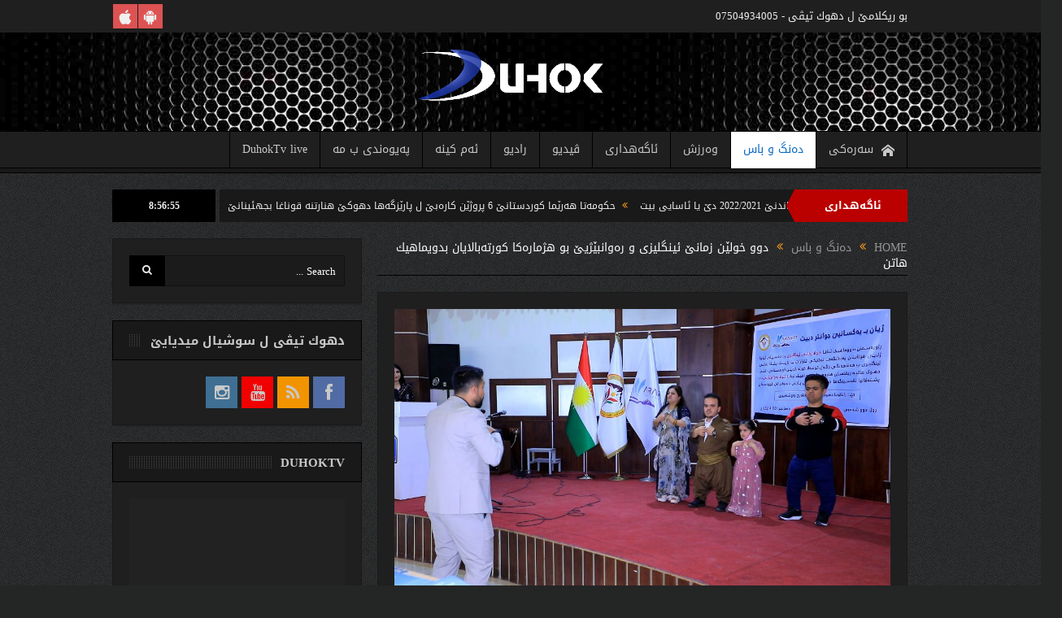

--- FILE ---
content_type: text/html; charset=UTF-8
request_url: https://duhoktv.net/%D8%AF%D9%88%D9%88-%D8%AE%D9%88%D9%84%DB%8E%D9%86-%D8%B2%D9%85%D8%A7%D9%86%DB%8E-%D8%A6%DB%8C%D9%86%DA%AF%D9%84%DB%8C%D8%B2%D9%89-%D9%88-%D8%B1%D9%87%E2%80%8C%D9%88%D8%A7%D9%86%D8%A8%DB%8E%DA%98%DB%8C/news/?responsive=false
body_size: 15870
content:
<!DOCTYPE html>
<!--[if lt IE 7]>      <html class="no-js lt-ie9 lt-ie8 lt-ie7" dir="rtl" lang="ckb"> <![endif]-->
<!--[if IE 7]>         <html class="no-js lt-ie9 lt-ie8" dir="rtl" lang="ckb"> <![endif]-->
<!--[if IE 8]>         <html class="no-js lt-ie9" dir="rtl" lang="ckb"> <![endif]-->
<!--[if gt IE 8]><!--> <html class="no-js" dir="rtl" lang="ckb"> <!--<![endif]-->
    <head>
	<meta charset="UTF-8" />
        <meta http-equiv="X-UA-Compatible" content="IE=edge,chrome=1">
	<title>دوو خولێن زمانێ ئینگلیزى و ره‌وانبێژیێ بو هژماره‌كا كورته‌بالایان بدویماهیك هاتن | DUHOK TV</title>
	<link rel="profile" href="https://gmpg.org/xfn/11">
	<link rel="pingback" href="https://duhoktv.net/xmlrpc.php">
<meta property="og:image" content="https://duhoktv.net/wp-content/uploads/2021/03/976536536556-1024x575.jpg"/>
    <meta property="og:image:width" content="1024" />
    <meta property="og:image:height" content="1024" />

<meta property="og:title" content="دوو خولێن زمانێ ئینگلیزى و ره‌وانبێژیێ بو هژماره‌كا كورته‌بالایان بدویماهیك هاتن"/>
<meta property="og:type" content="article"/>
<meta property="og:description" content="ئه‌ڤرو په‌یمانگه‌ها ئارارات ب هه‌فكارى دگه‌ل كومه‌لا كورته‌ بالایێن دهوكێ درێ وره‌سمه‌كى دا دویماهى ب خولا زمانێ ئینگلیزى و خولا ره‌وانبێژیێ ئینا كو ژلایێ قوتابێن قوناغا دوویێ یا پشكا زمانێ ئینگلیزى ڤ"/>
<meta property="og:url" content="https://duhoktv.net/%d8%af%d9%88%d9%88-%d8%ae%d9%88%d9%84%db%8e%d9%86-%d8%b2%d9%85%d8%a7%d9%86%db%8e-%d8%a6%db%8c%d9%86%da%af%d9%84%db%8c%d8%b2%d9%89-%d9%88-%d8%b1%d9%87%e2%80%8c%d9%88%d8%a7%d9%86%d8%a8%db%8e%da%98%db%8c/news/"/>
<meta property="og:site_name" content="DUHOK TV"/>

<meta name="viewport" content="user-scalable=yes, minimum-scale=0.25, maximum-scale=3.0" />
<link rel="shortcut icon" href="https://duhoktv.net/wp-content/uploads/2020/12/logo.gif" />
<link rel="apple-touch-icon" href="https://duhoktv.net/wp-content/themes/DUHOKTV/apple-touch-icon-precomposed.png" />

<link rel="pingback" href="https://duhoktv.net/xmlrpc.php" />
        <!--[if lt IE 9]>
	<script src="https://duhoktv.net/wp-content/themes/DUHOKTV/framework/helpers/js/html5.js"></script>
	<script src="https://duhoktv.net/wp-content/themes/DUHOKTV/framework/helpers/js/IE9.js"></script>
	<![endif]-->
	<meta name='robots' content='max-image-preview:large' />
<link rel="alternate" type="application/rss+xml" title="Feed ـی DUHOK TV &raquo;" href="https://duhoktv.net/feed/" />
<link rel="alternate" type="application/rss+xml" title="Feed ـی لێدوانەکانی DUHOK TV &raquo;" href="https://duhoktv.net/comments/feed/" />
<link rel="alternate" title="oEmbed (JSON)" type="application/json+oembed" href="https://duhoktv.net/wp-json/oembed/1.0/embed?url=https%3A%2F%2Fduhoktv.net%2F%25d8%25af%25d9%2588%25d9%2588-%25d8%25ae%25d9%2588%25d9%2584%25db%258e%25d9%2586-%25d8%25b2%25d9%2585%25d8%25a7%25d9%2586%25db%258e-%25d8%25a6%25db%258c%25d9%2586%25da%25af%25d9%2584%25db%258c%25d8%25b2%25d9%2589-%25d9%2588-%25d8%25b1%25d9%2587%25e2%2580%258c%25d9%2588%25d8%25a7%25d9%2586%25d8%25a8%25db%258e%25da%2598%25db%258c%2Fnews%2F" />
<link rel="alternate" title="oEmbed (XML)" type="text/xml+oembed" href="https://duhoktv.net/wp-json/oembed/1.0/embed?url=https%3A%2F%2Fduhoktv.net%2F%25d8%25af%25d9%2588%25d9%2588-%25d8%25ae%25d9%2588%25d9%2584%25db%258e%25d9%2586-%25d8%25b2%25d9%2585%25d8%25a7%25d9%2586%25db%258e-%25d8%25a6%25db%258c%25d9%2586%25da%25af%25d9%2584%25db%258c%25d8%25b2%25d9%2589-%25d9%2588-%25d8%25b1%25d9%2587%25e2%2580%258c%25d9%2588%25d8%25a7%25d9%2586%25d8%25a8%25db%258e%25da%2598%25db%258c%2Fnews%2F&#038;format=xml" />
<style id='wp-img-auto-sizes-contain-inline-css' type='text/css'>
img:is([sizes=auto i],[sizes^="auto," i]){contain-intrinsic-size:3000px 1500px}
/*# sourceURL=wp-img-auto-sizes-contain-inline-css */
</style>
<style id='wp-block-paragraph-inline-css' type='text/css'>
.is-small-text{font-size:.875em}.is-regular-text{font-size:1em}.is-large-text{font-size:2.25em}.is-larger-text{font-size:3em}.has-drop-cap:not(:focus):first-letter{float:right;font-size:8.4em;font-style:normal;font-weight:100;line-height:.68;margin:.05em 0 0 .1em;text-transform:uppercase}body.rtl .has-drop-cap:not(:focus):first-letter{float:none;margin-right:.1em}p.has-drop-cap.has-background{overflow:hidden}:root :where(p.has-background){padding:1.25em 2.375em}:where(p.has-text-color:not(.has-link-color)) a{color:inherit}p.has-text-align-left[style*="writing-mode:vertical-lr"],p.has-text-align-right[style*="writing-mode:vertical-rl"]{rotate:180deg}
/*# sourceURL=https://duhoktv.net/wp-includes/blocks/paragraph/style.min.css */
</style>
<style id='wp-emoji-styles-inline-css' type='text/css'>

	img.wp-smiley, img.emoji {
		display: inline !important;
		border: none !important;
		box-shadow: none !important;
		height: 1em !important;
		width: 1em !important;
		margin: 0 0.07em !important;
		vertical-align: -0.1em !important;
		background: none !important;
		padding: 0 !important;
	}
/*# sourceURL=wp-emoji-styles-inline-css */
</style>
<style id='wp-block-library-inline-css' type='text/css'>
:root{--wp-block-synced-color:#7a00df;--wp-block-synced-color--rgb:122,0,223;--wp-bound-block-color:var(--wp-block-synced-color);--wp-editor-canvas-background:#ddd;--wp-admin-theme-color:#007cba;--wp-admin-theme-color--rgb:0,124,186;--wp-admin-theme-color-darker-10:#006ba1;--wp-admin-theme-color-darker-10--rgb:0,107,160.5;--wp-admin-theme-color-darker-20:#005a87;--wp-admin-theme-color-darker-20--rgb:0,90,135;--wp-admin-border-width-focus:2px}@media (min-resolution:192dpi){:root{--wp-admin-border-width-focus:1.5px}}.wp-element-button{cursor:pointer}:root .has-very-light-gray-background-color{background-color:#eee}:root .has-very-dark-gray-background-color{background-color:#313131}:root .has-very-light-gray-color{color:#eee}:root .has-very-dark-gray-color{color:#313131}:root .has-vivid-green-cyan-to-vivid-cyan-blue-gradient-background{background:linear-gradient(135deg,#00d084,#0693e3)}:root .has-purple-crush-gradient-background{background:linear-gradient(135deg,#34e2e4,#4721fb 50%,#ab1dfe)}:root .has-hazy-dawn-gradient-background{background:linear-gradient(135deg,#faaca8,#dad0ec)}:root .has-subdued-olive-gradient-background{background:linear-gradient(135deg,#fafae1,#67a671)}:root .has-atomic-cream-gradient-background{background:linear-gradient(135deg,#fdd79a,#004a59)}:root .has-nightshade-gradient-background{background:linear-gradient(135deg,#330968,#31cdcf)}:root .has-midnight-gradient-background{background:linear-gradient(135deg,#020381,#2874fc)}:root{--wp--preset--font-size--normal:16px;--wp--preset--font-size--huge:42px}.has-regular-font-size{font-size:1em}.has-larger-font-size{font-size:2.625em}.has-normal-font-size{font-size:var(--wp--preset--font-size--normal)}.has-huge-font-size{font-size:var(--wp--preset--font-size--huge)}.has-text-align-center{text-align:center}.has-text-align-left{text-align:left}.has-text-align-right{text-align:right}.has-fit-text{white-space:nowrap!important}#end-resizable-editor-section{display:none}.aligncenter{clear:both}.items-justified-left{justify-content:flex-start}.items-justified-center{justify-content:center}.items-justified-right{justify-content:flex-end}.items-justified-space-between{justify-content:space-between}.screen-reader-text{border:0;clip-path:inset(50%);height:1px;margin:-1px;overflow:hidden;padding:0;position:absolute;width:1px;word-wrap:normal!important}.screen-reader-text:focus{background-color:#ddd;clip-path:none;color:#444;display:block;font-size:1em;height:auto;left:5px;line-height:normal;padding:15px 23px 14px;text-decoration:none;top:5px;width:auto;z-index:100000}html :where(.has-border-color){border-style:solid}html :where([style*=border-top-color]){border-top-style:solid}html :where([style*=border-right-color]){border-right-style:solid}html :where([style*=border-bottom-color]){border-bottom-style:solid}html :where([style*=border-left-color]){border-left-style:solid}html :where([style*=border-width]){border-style:solid}html :where([style*=border-top-width]){border-top-style:solid}html :where([style*=border-right-width]){border-right-style:solid}html :where([style*=border-bottom-width]){border-bottom-style:solid}html :where([style*=border-left-width]){border-left-style:solid}html :where(img[class*=wp-image-]){height:auto;max-width:100%}:where(figure){margin:0 0 1em}html :where(.is-position-sticky){--wp-admin--admin-bar--position-offset:var(--wp-admin--admin-bar--height,0px)}@media screen and (max-width:600px){html :where(.is-position-sticky){--wp-admin--admin-bar--position-offset:0px}}

/*# sourceURL=wp-block-library-inline-css */
</style><style id='global-styles-inline-css' type='text/css'>
:root{--wp--preset--aspect-ratio--square: 1;--wp--preset--aspect-ratio--4-3: 4/3;--wp--preset--aspect-ratio--3-4: 3/4;--wp--preset--aspect-ratio--3-2: 3/2;--wp--preset--aspect-ratio--2-3: 2/3;--wp--preset--aspect-ratio--16-9: 16/9;--wp--preset--aspect-ratio--9-16: 9/16;--wp--preset--color--black: #000000;--wp--preset--color--cyan-bluish-gray: #abb8c3;--wp--preset--color--white: #ffffff;--wp--preset--color--pale-pink: #f78da7;--wp--preset--color--vivid-red: #cf2e2e;--wp--preset--color--luminous-vivid-orange: #ff6900;--wp--preset--color--luminous-vivid-amber: #fcb900;--wp--preset--color--light-green-cyan: #7bdcb5;--wp--preset--color--vivid-green-cyan: #00d084;--wp--preset--color--pale-cyan-blue: #8ed1fc;--wp--preset--color--vivid-cyan-blue: #0693e3;--wp--preset--color--vivid-purple: #9b51e0;--wp--preset--gradient--vivid-cyan-blue-to-vivid-purple: linear-gradient(135deg,rgb(6,147,227) 0%,rgb(155,81,224) 100%);--wp--preset--gradient--light-green-cyan-to-vivid-green-cyan: linear-gradient(135deg,rgb(122,220,180) 0%,rgb(0,208,130) 100%);--wp--preset--gradient--luminous-vivid-amber-to-luminous-vivid-orange: linear-gradient(135deg,rgb(252,185,0) 0%,rgb(255,105,0) 100%);--wp--preset--gradient--luminous-vivid-orange-to-vivid-red: linear-gradient(135deg,rgb(255,105,0) 0%,rgb(207,46,46) 100%);--wp--preset--gradient--very-light-gray-to-cyan-bluish-gray: linear-gradient(135deg,rgb(238,238,238) 0%,rgb(169,184,195) 100%);--wp--preset--gradient--cool-to-warm-spectrum: linear-gradient(135deg,rgb(74,234,220) 0%,rgb(151,120,209) 20%,rgb(207,42,186) 40%,rgb(238,44,130) 60%,rgb(251,105,98) 80%,rgb(254,248,76) 100%);--wp--preset--gradient--blush-light-purple: linear-gradient(135deg,rgb(255,206,236) 0%,rgb(152,150,240) 100%);--wp--preset--gradient--blush-bordeaux: linear-gradient(135deg,rgb(254,205,165) 0%,rgb(254,45,45) 50%,rgb(107,0,62) 100%);--wp--preset--gradient--luminous-dusk: linear-gradient(135deg,rgb(255,203,112) 0%,rgb(199,81,192) 50%,rgb(65,88,208) 100%);--wp--preset--gradient--pale-ocean: linear-gradient(135deg,rgb(255,245,203) 0%,rgb(182,227,212) 50%,rgb(51,167,181) 100%);--wp--preset--gradient--electric-grass: linear-gradient(135deg,rgb(202,248,128) 0%,rgb(113,206,126) 100%);--wp--preset--gradient--midnight: linear-gradient(135deg,rgb(2,3,129) 0%,rgb(40,116,252) 100%);--wp--preset--font-size--small: 13px;--wp--preset--font-size--medium: 20px;--wp--preset--font-size--large: 36px;--wp--preset--font-size--x-large: 42px;--wp--preset--spacing--20: 0.44rem;--wp--preset--spacing--30: 0.67rem;--wp--preset--spacing--40: 1rem;--wp--preset--spacing--50: 1.5rem;--wp--preset--spacing--60: 2.25rem;--wp--preset--spacing--70: 3.38rem;--wp--preset--spacing--80: 5.06rem;--wp--preset--shadow--natural: 6px 6px 9px rgba(0, 0, 0, 0.2);--wp--preset--shadow--deep: 12px 12px 50px rgba(0, 0, 0, 0.4);--wp--preset--shadow--sharp: 6px 6px 0px rgba(0, 0, 0, 0.2);--wp--preset--shadow--outlined: 6px 6px 0px -3px rgb(255, 255, 255), 6px 6px rgb(0, 0, 0);--wp--preset--shadow--crisp: 6px 6px 0px rgb(0, 0, 0);}:where(.is-layout-flex){gap: 0.5em;}:where(.is-layout-grid){gap: 0.5em;}body .is-layout-flex{display: flex;}.is-layout-flex{flex-wrap: wrap;align-items: center;}.is-layout-flex > :is(*, div){margin: 0;}body .is-layout-grid{display: grid;}.is-layout-grid > :is(*, div){margin: 0;}:where(.wp-block-columns.is-layout-flex){gap: 2em;}:where(.wp-block-columns.is-layout-grid){gap: 2em;}:where(.wp-block-post-template.is-layout-flex){gap: 1.25em;}:where(.wp-block-post-template.is-layout-grid){gap: 1.25em;}.has-black-color{color: var(--wp--preset--color--black) !important;}.has-cyan-bluish-gray-color{color: var(--wp--preset--color--cyan-bluish-gray) !important;}.has-white-color{color: var(--wp--preset--color--white) !important;}.has-pale-pink-color{color: var(--wp--preset--color--pale-pink) !important;}.has-vivid-red-color{color: var(--wp--preset--color--vivid-red) !important;}.has-luminous-vivid-orange-color{color: var(--wp--preset--color--luminous-vivid-orange) !important;}.has-luminous-vivid-amber-color{color: var(--wp--preset--color--luminous-vivid-amber) !important;}.has-light-green-cyan-color{color: var(--wp--preset--color--light-green-cyan) !important;}.has-vivid-green-cyan-color{color: var(--wp--preset--color--vivid-green-cyan) !important;}.has-pale-cyan-blue-color{color: var(--wp--preset--color--pale-cyan-blue) !important;}.has-vivid-cyan-blue-color{color: var(--wp--preset--color--vivid-cyan-blue) !important;}.has-vivid-purple-color{color: var(--wp--preset--color--vivid-purple) !important;}.has-black-background-color{background-color: var(--wp--preset--color--black) !important;}.has-cyan-bluish-gray-background-color{background-color: var(--wp--preset--color--cyan-bluish-gray) !important;}.has-white-background-color{background-color: var(--wp--preset--color--white) !important;}.has-pale-pink-background-color{background-color: var(--wp--preset--color--pale-pink) !important;}.has-vivid-red-background-color{background-color: var(--wp--preset--color--vivid-red) !important;}.has-luminous-vivid-orange-background-color{background-color: var(--wp--preset--color--luminous-vivid-orange) !important;}.has-luminous-vivid-amber-background-color{background-color: var(--wp--preset--color--luminous-vivid-amber) !important;}.has-light-green-cyan-background-color{background-color: var(--wp--preset--color--light-green-cyan) !important;}.has-vivid-green-cyan-background-color{background-color: var(--wp--preset--color--vivid-green-cyan) !important;}.has-pale-cyan-blue-background-color{background-color: var(--wp--preset--color--pale-cyan-blue) !important;}.has-vivid-cyan-blue-background-color{background-color: var(--wp--preset--color--vivid-cyan-blue) !important;}.has-vivid-purple-background-color{background-color: var(--wp--preset--color--vivid-purple) !important;}.has-black-border-color{border-color: var(--wp--preset--color--black) !important;}.has-cyan-bluish-gray-border-color{border-color: var(--wp--preset--color--cyan-bluish-gray) !important;}.has-white-border-color{border-color: var(--wp--preset--color--white) !important;}.has-pale-pink-border-color{border-color: var(--wp--preset--color--pale-pink) !important;}.has-vivid-red-border-color{border-color: var(--wp--preset--color--vivid-red) !important;}.has-luminous-vivid-orange-border-color{border-color: var(--wp--preset--color--luminous-vivid-orange) !important;}.has-luminous-vivid-amber-border-color{border-color: var(--wp--preset--color--luminous-vivid-amber) !important;}.has-light-green-cyan-border-color{border-color: var(--wp--preset--color--light-green-cyan) !important;}.has-vivid-green-cyan-border-color{border-color: var(--wp--preset--color--vivid-green-cyan) !important;}.has-pale-cyan-blue-border-color{border-color: var(--wp--preset--color--pale-cyan-blue) !important;}.has-vivid-cyan-blue-border-color{border-color: var(--wp--preset--color--vivid-cyan-blue) !important;}.has-vivid-purple-border-color{border-color: var(--wp--preset--color--vivid-purple) !important;}.has-vivid-cyan-blue-to-vivid-purple-gradient-background{background: var(--wp--preset--gradient--vivid-cyan-blue-to-vivid-purple) !important;}.has-light-green-cyan-to-vivid-green-cyan-gradient-background{background: var(--wp--preset--gradient--light-green-cyan-to-vivid-green-cyan) !important;}.has-luminous-vivid-amber-to-luminous-vivid-orange-gradient-background{background: var(--wp--preset--gradient--luminous-vivid-amber-to-luminous-vivid-orange) !important;}.has-luminous-vivid-orange-to-vivid-red-gradient-background{background: var(--wp--preset--gradient--luminous-vivid-orange-to-vivid-red) !important;}.has-very-light-gray-to-cyan-bluish-gray-gradient-background{background: var(--wp--preset--gradient--very-light-gray-to-cyan-bluish-gray) !important;}.has-cool-to-warm-spectrum-gradient-background{background: var(--wp--preset--gradient--cool-to-warm-spectrum) !important;}.has-blush-light-purple-gradient-background{background: var(--wp--preset--gradient--blush-light-purple) !important;}.has-blush-bordeaux-gradient-background{background: var(--wp--preset--gradient--blush-bordeaux) !important;}.has-luminous-dusk-gradient-background{background: var(--wp--preset--gradient--luminous-dusk) !important;}.has-pale-ocean-gradient-background{background: var(--wp--preset--gradient--pale-ocean) !important;}.has-electric-grass-gradient-background{background: var(--wp--preset--gradient--electric-grass) !important;}.has-midnight-gradient-background{background: var(--wp--preset--gradient--midnight) !important;}.has-small-font-size{font-size: var(--wp--preset--font-size--small) !important;}.has-medium-font-size{font-size: var(--wp--preset--font-size--medium) !important;}.has-large-font-size{font-size: var(--wp--preset--font-size--large) !important;}.has-x-large-font-size{font-size: var(--wp--preset--font-size--x-large) !important;}
/*# sourceURL=global-styles-inline-css */
</style>

<style id='classic-theme-styles-inline-css' type='text/css'>
/*! This file is auto-generated */
.wp-block-button__link{color:#fff;background-color:#32373c;border-radius:9999px;box-shadow:none;text-decoration:none;padding:calc(.667em + 2px) calc(1.333em + 2px);font-size:1.125em}.wp-block-file__button{background:#32373c;color:#fff;text-decoration:none}
/*# sourceURL=/wp-includes/css/classic-themes.min.css */
</style>
<link rel='stylesheet' id='plugins-css' href='https://duhoktv.net/wp-content/themes/DUHOKTV/css/plugins.css?ver=773551ccfc58c7f1366dff6f3222e675' type='text/css' media='all' />
<link rel='stylesheet' id='main-css' href='https://duhoktv.net/wp-content/themes/DUHOKTV/css/main.css?ver=773551ccfc58c7f1366dff6f3222e675' type='text/css' media='all' />
<link rel='stylesheet' id='style-css' href='https://duhoktv.net/wp-content/themes/DUHOKTV/style.css?ver=773551ccfc58c7f1366dff6f3222e675' type='text/css' media='all' />
<link rel='stylesheet' id='black-style-css' href='https://duhoktv.net/wp-content/themes/DUHOKTV/css/black.css?ver=773551ccfc58c7f1366dff6f3222e675' type='text/css' media='all' />
<link rel='stylesheet' id='__EPYT__style-css' href='https://duhoktv.net/wp-content/plugins/youtube-embed-plus/styles/ytprefs.min.css?ver=14.2.4' type='text/css' media='all' />
<style id='__EPYT__style-inline-css' type='text/css'>

                .epyt-gallery-thumb {
                        width: 33.333%;
                }
                
/*# sourceURL=__EPYT__style-inline-css */
</style>
<script type="text/javascript" src="https://duhoktv.net/wp-includes/js/jquery/jquery.min.js?ver=3.7.1" id="jquery-core-js"></script>
<script type="text/javascript" src="https://duhoktv.net/wp-includes/js/jquery/jquery-migrate.min.js?ver=3.4.1" id="jquery-migrate-js"></script>
<script type="text/javascript" id="__ytprefs__-js-extra">
/* <![CDATA[ */
var _EPYT_ = {"ajaxurl":"https://duhoktv.net/wp-admin/admin-ajax.php","security":"ed59de78bc","gallery_scrolloffset":"20","eppathtoscripts":"https://duhoktv.net/wp-content/plugins/youtube-embed-plus/scripts/","eppath":"https://duhoktv.net/wp-content/plugins/youtube-embed-plus/","epresponsiveselector":"[\"iframe.__youtube_prefs_widget__\"]","epdovol":"1","version":"14.2.4","evselector":"iframe.__youtube_prefs__[src], iframe[src*=\"youtube.com/embed/\"], iframe[src*=\"youtube-nocookie.com/embed/\"]","ajax_compat":"","maxres_facade":"eager","ytapi_load":"light","pause_others":"","stopMobileBuffer":"1","facade_mode":"","not_live_on_channel":""};
//# sourceURL=__ytprefs__-js-extra
/* ]]> */
</script>
<script type="text/javascript" src="https://duhoktv.net/wp-content/plugins/youtube-embed-plus/scripts/ytprefs.min.js?ver=14.2.4" id="__ytprefs__-js"></script>
<link rel="https://api.w.org/" href="https://duhoktv.net/wp-json/" /><link rel="alternate" title="JSON" type="application/json" href="https://duhoktv.net/wp-json/wp/v2/posts/3230" /><link rel="EditURI" type="application/rsd+xml" title="RSD" href="https://duhoktv.net/xmlrpc.php?rsd" />
<link rel="stylesheet" href="https://duhoktv.net/wp-content/themes/DUHOKTV/rtl.css" type="text/css" media="screen" /><link rel="canonical" href="https://duhoktv.net/%d8%af%d9%88%d9%88-%d8%ae%d9%88%d9%84%db%8e%d9%86-%d8%b2%d9%85%d8%a7%d9%86%db%8e-%d8%a6%db%8c%d9%86%da%af%d9%84%db%8c%d8%b2%d9%89-%d9%88-%d8%b1%d9%87%e2%80%8c%d9%88%d8%a7%d9%86%d8%a8%db%8e%da%98%db%8c/news/" />
<meta name="generator" content="Powered by WPBakery Page Builder - drag and drop page builder for WordPress."/>
<style type="text/css" title="dynamic-css" class="options-output">body{color:#fcfcfc;}input,select,textarea, .mom-select, #footer input,#footer select, #footer textarea, #bbpress-forums #bbp-your-profile fieldset input, #bbpress-forums #bbp-your-profile fieldset textarea, .mom-select:before{color:#ffffff;}.button, #commentform #submit-comment, input[type="submit"], #bbpress-forums #bbp-single-user-details + ul li a, #footer .button, .bbp-search-form #bbp_search_submit{color:#ededed;}{color:#1f1f1f;}.topbar, .copyrights-area, .topbar .top-nav > li ul.sub-menu li a:hover{background-color:#1f1f1f;}{color:#dd5252;}.mom-social-icons li a.vector_icon{background-color:#dd5252;}.header{background-color:#002033;background-image:url('https://duhoktv.net/wp-content/uploads/2020/12/duhokbanner.jpg');}#navigation .main-menu > li:hover > a, #navigation .main-menu > li.current-menu-item > a, .navigation_highlight_ancestor #navigation .main-menu > li.current-menu-ancestor > a, .navigation_highlight_ancestor #navigation .main-menu > li.current-menu-parent > a, ul.main-menu > li:not(.mom_mega) ul.sub-menu li a, ul.main-menu li.mom_mega .mega_col_title > a, ul.main-menu li.mom_mega .mom_mega_wrap ul li a, .device-menu-holder, .device-menu-holder .mh-icon, .the_menu_holder_area i, .device-menu-holder .mh-caret, #navigation .device-menu li.menu-item a i, #navigation .device-menu li.menu-item > a, #navigation .device-menu li .responsive-caret{color:#096abf;}.news-ticker li a, .news-ticker li{color:#efefef;}.mom-post-meta, .mom-post-meta a, .blog-post .bp-head .bp-meta, .blog-post .bp-head .bp-meta a, .bbp-reply-post-date, .news-box .nb-item-meta a, .widget ul.twiter-list > li time, .mom-login-widget .lw-user-info a:first-child, .mom-recent-comments .author_comment h4 time, .mom-recent-comments .author_comment h4 span a{color:#ffffff;}{color:#002033;}#footer{background-color:#002033;}</style><style type="text/css">
    
.header > .inner, .header .logo {
line-height: 140px;
height: 140px;
}
::-webkit-input-placeholder {
color:#ffffff;
}
 :-moz-placeholder { /* Firefox 18- */
color:#ffffff;  
}
::-moz-placeholder {  /* Firefox 19+ */
color:#ffffff;  
}
:-ms-input-placeholder {  
color:#ffffff;  
}
.asf-el .mom-select select, .asf-el .mom-select select:focus {
text-shadow:0 0 0 #ffffff;  
}
/* Category background */
</style>
<noscript><style> .wpb_animate_when_almost_visible { opacity: 1; }</style></noscript>    <link rel='stylesheet' id='mediaelement-css' href='https://duhoktv.net/wp-includes/js/mediaelement/mediaelementplayer-legacy.min.css?ver=4.2.17' type='text/css' media='all' />
<link rel='stylesheet' id='wp-mediaelement-css' href='https://duhoktv.net/wp-includes/js/mediaelement/wp-mediaelement.min.css?ver=773551ccfc58c7f1366dff6f3222e675' type='text/css' media='all' />
</head>
    <body data-rsssl=1 class="rtl wp-singular post-template-default single single-post postid-3230 single-format-standard wp-theme-DUHOKTV left-sidebar singular black-skin fade-imgs-in-appear navigation_highlight_ancestor ticker_has_live_time time_in_twelve_format smooth_scroll_enable responsive_disabled wpb-js-composer js-comp-ver-6.4.2 vc_responsive" itemscope="itemscope" itemtype="http://schema.org/WebPage">
    
        <!--[if lt IE 7]>
            <p class="browsehappy">You are using an <strong>outdated</strong> browser. Please <a href="http://browsehappy.com/">upgrade your browser</a> to improve your experience.</p>
        <![endif]-->
        <div class="boxed-wrap clearfix">
	    <div id="header-wrapper">
                         <div class="topbar">
  <div class="inner">
            <div class="top-left-content">
            		    <ul class="mom-social-icons">
        
        
        
        
        
        
        
        

        

        
                        	
	<li><a target="_blank" class="vector_icon" rel="momizat-icon-android" href="https://play.google.com/store/apps/details?id=com.duhoktv.streamapp&hl=en&gl=US"data-bghover="#81d742"><i class="momizat-icon-android"></i></a></li><li><a target="_blank" class="vector_icon" rel="momizat-icon-apple" href="https://apps.apple.com/us/app/duhok-tv/id1545196928"data-bghover="#f7f7f7"><i class="momizat-icon-apple"></i></a></li>    </ul>		       </div> <!--tb left-->
        <div class="top-right-content">
            بو ريكلامێ ل دهوك تیڤی - 07504934005        </div> <!--tb right-->
</div>
 </div> <!--topbar-->
             <header class="header logo-center" itemscope="itemscope" itemtype="http://schema.org/WPHeader" role="banner">
                <div class="inner">
						                    <div class="logo">
					                    <a href="https://duhoktv.net">
		                                                    <img src="https://duhoktv.net/wp-content/uploads/2020/12/logo.gif" alt="DUHOK TV" width="232" height="65" />
                                                                                               <img class="mom_retina_logo" src="https://duhoktv.net/wp-content/uploads/2020/12/logo.gif" width="232" height="65" alt="DUHOK TV" />
                                                		                    </a>

					
                    </div>
                                        <div class="header-right">
                                  		<div class="mom-e3lanat-wrap  ">
	<div class="mom-e3lanat " style="">
		<div class="mom-e3lanat-inner">
		
		</div>
	</div>	<!--Mom ads-->
	</div>
                    </div> <!--header right-->
                    
                <div class="clear"></div>
                </div>
            </header>
	    	    </div> <!--header wrap-->
                                    <nav id="navigation" itemtype="http://schema.org/SiteNavigationElement" itemscope="itemscope" role="navigation" class="dd-effect-slide ">
                <div class="navigation-inner">
                <div class="inner">
                                                                <ul id="menu-main" class="main-menu mom_visibility_desktop"><li id="menu-item-19" class="menu-item menu-item-type-post_type menu-item-object-page menu-item-home mom_default_menu_item menu-item-depth-0"><a href="https://duhoktv.net/"><i class="momizat-icon-home"></i>سەرەکی</a></li>
<li id="menu-item-21" class="menu-item menu-item-type-taxonomy menu-item-object-category current-post-ancestor current-menu-parent current-post-parent mom_default_menu_item menu-item-depth-0"><a href="https://duhoktv.net/category/news/">دەنگ و باس</a></li>
<li id="menu-item-79" class="menu-item menu-item-type-taxonomy menu-item-object-category mom_default_menu_item menu-item-depth-0"><a href="https://duhoktv.net/category/sport/">وەرزش</a></li>
<li id="menu-item-20" class="menu-item menu-item-type-taxonomy menu-item-object-category mom_default_menu_item menu-item-depth-0"><a href="https://duhoktv.net/category/agahdari/">ئاگەهداری</a></li>
<li id="menu-item-66" class="menu-item menu-item-type-post_type menu-item-object-page mom_default_menu_item menu-item-depth-0"><a href="https://duhoktv.net/video/">ڤیدیو</a></li>
<li id="menu-item-50" class="menu-item menu-item-type-post_type menu-item-object-page mom_default_menu_item menu-item-depth-0"><a href="https://duhoktv.net/radio/">رادیو</a></li>
<li id="menu-item-49" class="menu-item menu-item-type-post_type menu-item-object-page mom_default_menu_item menu-item-depth-0"><a href="https://duhoktv.net/about/">ئەم کینە</a></li>
<li id="menu-item-51" class="menu-item menu-item-type-post_type menu-item-object-page mom_default_menu_item menu-item-depth-0"><a href="https://duhoktv.net/contact/">پەیوەندی ب مە</a></li>
<li id="menu-item-4478" class="menu-item menu-item-type-post_type menu-item-object-page mom_default_menu_item menu-item-depth-0"><a href="https://duhoktv.net/?page_id=4463">DuhokTv live</a></li>
</ul>                                                                <div class="device-menu-wrap mom_visibility_device">
                        <div id="menu-holder" class="device-menu-holder">
                            <i class="fa-icon-align-justify mh-icon"></i> <span class="the_menu_holder_area"><i class="dmh-icon"></i>Menu</span><i class="mh-caret"></i>
                        </div>
                        <ul id="menu-main-1" class="device-menu mom_visibility_device"><li id="menu-item-19" class="menu-item menu-item-type-post_type menu-item-object-page menu-item-home mom_default_menu_item menu-item-depth-0"><a href="https://duhoktv.net/"><i class="momizat-icon-home"></i>سەرەکی</a></li>
<li id="menu-item-21" class="menu-item menu-item-type-taxonomy menu-item-object-category current-post-ancestor current-menu-parent current-post-parent mom_default_menu_item menu-item-depth-0"><a href="https://duhoktv.net/category/news/">دەنگ و باس</a></li>
<li id="menu-item-79" class="menu-item menu-item-type-taxonomy menu-item-object-category mom_default_menu_item menu-item-depth-0"><a href="https://duhoktv.net/category/sport/">وەرزش</a></li>
<li id="menu-item-20" class="menu-item menu-item-type-taxonomy menu-item-object-category mom_default_menu_item menu-item-depth-0"><a href="https://duhoktv.net/category/agahdari/">ئاگەهداری</a></li>
<li id="menu-item-66" class="menu-item menu-item-type-post_type menu-item-object-page mom_default_menu_item menu-item-depth-0"><a href="https://duhoktv.net/video/">ڤیدیو</a></li>
<li id="menu-item-50" class="menu-item menu-item-type-post_type menu-item-object-page mom_default_menu_item menu-item-depth-0"><a href="https://duhoktv.net/radio/">رادیو</a></li>
<li id="menu-item-49" class="menu-item menu-item-type-post_type menu-item-object-page mom_default_menu_item menu-item-depth-0"><a href="https://duhoktv.net/about/">ئەم کینە</a></li>
<li id="menu-item-51" class="menu-item menu-item-type-post_type menu-item-object-page mom_default_menu_item menu-item-depth-0"><a href="https://duhoktv.net/contact/">پەیوەندی ب مە</a></li>
<li id="menu-item-4478" class="menu-item menu-item-type-post_type menu-item-object-page mom_default_menu_item menu-item-depth-0"><a href="https://duhoktv.net/?page_id=4463">DuhokTv live</a></li>
</ul>                        </div>
                                            		    <div class="nav-buttons">
                                        		    
        		    </div> <!--nav-buttons-->

                </div>
                </div> <!--nav inner-->
            </nav> <!--Navigation-->
            	    <div class="boxed-content-wrapper clearfix">
                        <div class="nav-shaddow"></div>
                         <div style="margin-top:-17px; margin-bottom:20px;"></div>
            
            <div class="inner">
                        
        <div class="breaking-news">
    <div class="the_ticker" >
    <div class="bn-title"><span>ئاگەهداری</span></div>
    <div class="news-ticker " data-timeout="5000">
        <ul>
            <li><i class="fa-icon-double-angle-left"></i><a href="https://duhoktv.net/%d9%88%d9%87%e2%80%8c%d8%b2%d8%a7%d8%b1%d9%87%e2%80%8c%d8%aa%d8%a7-%d9%be%d9%87%e2%80%8c%d8%b1%d9%88%d9%87%e2%80%8c%d8%b1%d8%af%db%8e-%d8%af%d9%87%e2%80%8c%d9%88%d8%a7%d9%85%d8%a7-%d8%b3%d8%a7%d9%84/agahdari/">وه‌زاره‌تا په‌روه‌ردێ: ده‌واما سالا خواندنێ 2022/2021 دێ یا ئاسایى بیت</a></li>
            <li><i class="fa-icon-double-angle-left"></i><a href="https://duhoktv.net/%d8%ad%da%a9%d9%88%d9%85%db%95%d8%aa%d8%a7-%d9%87%db%95%d8%b1%db%8e%d9%85%d8%a7-%da%a9%d9%88%d8%b1%d8%af%d8%b3%d8%aa%d8%a7%d9%86%db%8e-6-%d9%be%d8%b1%d9%88%da%98%db%8e%d9%86-%da%a9%d8%a7%d8%b1%db%95/agahdari/">حکومەتا هەرێما کوردستانێ 6 پروژێن کارەبێ ل پارێزگەها دهوکێ هنارتنه‌  قوناغا بجهئینانێ</a></li>
            <li><i class="fa-icon-double-angle-left"></i><a href="https://duhoktv.net/%d9%83%d9%88%d9%85%d8%b3%db%8c%d9%88%d9%86%d8%a7-%d9%87%d9%87%e2%80%8c%d9%84%d8%a8%da%98%d8%a7%d8%b1%d8%aa%d9%86%d8%a7%d9%86-%d9%84-%d8%b4%db%8e%d8%ae%d8%a7%d9%86-%d8%a8-%d8%b1%db%8e%d9%83%d8%a7/agahdari/">كومسیونا هه‌لبژارتنان ل شێخان ب رێكا دهوك تیڤى داخوازێ ژ وه‌لاتییان دكه‌ت كارتێن خو یێن ده‌نگدانێ وه‌رگرن</a></li>
            <li><i class="fa-icon-double-angle-left"></i><a href="https://duhoktv.net/%d9%84%d9%82%db%8e-14%db%8c%db%8e-%d9%be%d8%a7%d8%b1%d8%aa%d9%89-%d8%a8%d9%88-%da%a4%d8%a7%d9%86-%d9%87%d9%87%e2%80%8c%d9%84%d8%a8%da%98%d8%a7%d8%b1%d8%aa%d9%86%d8%a7%d9%86-%d9%87%d9%87%e2%80%8c/agahdari/">لقێ 14یێ پارتى: بو ڤان هه‌لبژارتنان هه‌مى پێكهاته‌ و نه‌ته‌وه‌یێن دناڤ مویسل دا پشته‌ڤانیا پارتى دكه‌ن</a></li>
            <li><i class="fa-icon-double-angle-left"></i><a href="https://duhoktv.net/%d8%a8-%d8%b3%d9%87%e2%80%8c%d8%b1%d9%be%d9%87%e2%80%8c%d8%b1%d8%b4%d8%aa%db%8c%d8%a7-%d9%85%d9%87%e2%80%8c%d8%b3%d8%b1%d9%88%d8%b1-%d8%a8%d8%a7%d8%b1%d8%b2%d8%a7%d9%86%d9%89-%d8%ac%da%a4%d8%a7-3/agahdari/">ب سه‌رپه‌رشتیا مه‌سرور بارزانى جڤاتا وه‌زیران كومبوو و چه‌ندین بریار ده‌رئێخستن</a></li>
        </ul>
    </div> <!--news ticker-->
    </div>
        <span class="current_time"><span></span> </span>
        </div> <!--breaking news-->
            </div>

    <div class="inner">
        
                            <div class="main_container">
           <div class="main-col">
                                <div class="category-title">
                        <div class="mom_breadcrumb breadcrumb breadcrumbs"><div class="breadcrumbs-plus">
<span itemscope><a itemprop="url" href="https://duhoktv.net/" class="home"><span itemprop="title">Home</span></a></span> <span class='separator'><i class="sep fa-icon-double-angle-left"></i></span> <span itemscope><a itemprop="url" href="https://duhoktv.net/category/news/" title="دەنگ و باس"><span itemprop="title">دەنگ و باس</span></a></span> <span class='separator'><i class="sep fa-icon-double-angle-left"></i></span> <span itemprop="name">دوو خولێن زمانێ ئینگلیزى و ره‌وانبێژیێ بو هژماره‌كا كورته‌بالایان بدویماهیك هاتن</span></div></div>                </div>
                                        <div class="base-box blog-post p-single bp-horizontal-share post-3230 post type-post status-publish format-standard has-post-thumbnail category-news"itemscope itemtype="http://schema.org/Article">
<div itemprop="image" itemscope itemtype="https://schema.org/ImageObject">
    <meta itemprop="url" content="https://duhoktv.net/wp-content/uploads/2021/03/976536536556-300x168.jpg">
    <meta itemprop="width" content="300">
    <meta itemprop="height" content="300">
  </div>
  <meta itemscope itemprop="mainEntityOfPage"  itemType="https://schema.org/WebPage" itemid="https://duhoktv.net/%d8%af%d9%88%d9%88-%d8%ae%d9%88%d9%84%db%8e%d9%86-%d8%b2%d9%85%d8%a7%d9%86%db%8e-%d8%a6%db%8c%d9%86%da%af%d9%84%db%8c%d8%b2%d9%89-%d9%88-%d8%b1%d9%87%e2%80%8c%d9%88%d8%a7%d9%86%d8%a8%db%8e%da%98%db%8c/news/"/>

  <div itemprop="publisher" itemscope itemtype="https://schema.org/Organization">
    <div itemprop="logo" itemscope itemtype="https://schema.org/ImageObject">
      <meta itemprop="url" content="https://duhoktv.net/wp-content/uploads/2020/12/logo.gif">
      <meta itemprop="width" content="232">
      <meta itemprop="height" content="65">
    </div>
        <meta itemprop="name" content="DUHOK TV">
  </div>
  <meta itemprop="datePublished" content="2021-03-15T19:42:11+03:00"/>
  <meta itemprop="dateModified" content="2021-03-15T19:42:12+03:00"/>


                                   														<div class="feature-img">
								<img src="https://duhoktv.net/wp-content/uploads/2021/03/976536536556.jpg" alt="دوو خولێن زمانێ ئینگلیزى و ره‌وانبێژیێ بو هژماره‌كا كورته‌بالایان بدویماهیك هاتن">
							</div>
							                                   <h1 class="post-tile entry-title" itemprop="headline">دوو خولێن زمانێ ئینگلیزى و ره‌وانبێژیێ بو هژماره‌كا كورته‌بالایان بدویماهیك هاتن</h1>
<div class="mom-post-meta single-post-meta"><div class="post-tools"><a href="javascript:window.print()" rel="nofollow" class="print"><i class="fa-icon-print"> </i>چاپكردن</a><a href="/cdn-cgi/l/email-protection#[base64]" rel="nofollow" class="email"><i class="fa-icon-envelope"> </i>Email</a></div></div><div class="entry-content">
            
<p>ئه‌ڤرو په‌یمانگه‌ها ئارارات ب هه‌فكارى دگه‌ل كومه‌لا كورته‌ بالایێن دهوكێ درێ وره‌سمه‌كى دا دویماهى ب خولا زمانێ ئینگلیزى و خولا ره‌وانبێژیێ ئینا كو ژلایێ قوتابێن قوناغا دوویێ یا پشكا زمانێ ئینگلیزى ڤه‌ هاتبونه‌  برێڤه‌برن.</p>
      

    
       <div class="mom-social-share ss-horizontal border-box php-share" data-id="3230">
                    <div class="ss-icon facebook">
                <a href="#" onclick="window.open('http://www.facebook.com/sharer/sharer.php?u=https://duhoktv.net/%d8%af%d9%88%d9%88-%d8%ae%d9%88%d9%84%db%8e%d9%86-%d8%b2%d9%85%d8%a7%d9%86%db%8e-%d8%a6%db%8c%d9%86%da%af%d9%84%db%8c%d8%b2%d9%89-%d9%88-%d8%b1%d9%87%e2%80%8c%d9%88%d8%a7%d9%86%d8%a8%db%8e%da%98%db%8c/news/', 'Share This', 'menubar=no,toolbar=no,resizable=no,scrollbars=no, width=600,height=455');"><span class="icon"><i class="fa-icon-facebook"></i>Share</span></a>
                <span class="count">0</span>
            </div> <!--icon-->
        
                    <div class="ss-icon twitter">
                <a href="https://twitter.com/share?text=دوو خولێن زمانێ ئینگلیزى و ره‌وانبێژیێ بو هژماره‌كا كورته‌بالایان بدویماهیك هاتن&url=https://duhoktv.net/%d8%af%d9%88%d9%88-%d8%ae%d9%88%d9%84%db%8e%d9%86-%d8%b2%d9%85%d8%a7%d9%86%db%8e-%d8%a6%db%8c%d9%86%da%af%d9%84%db%8c%d8%b2%d9%89-%d9%88-%d8%b1%d9%87%e2%80%8c%d9%88%d8%a7%d9%86%d8%a8%db%8e%da%98%db%8c/news/" onclick="window.open(this.href, 'Post this on twitter', 'menubar=no,toolbar=no,resizable=no,scrollbars=no,width=600,height=455');"><span class="icon"><i class="fa-icon-twitter"></i>Tweet</span></a>
            </div> <!--icon-->
                                    <div class="ss-icon linkedin">
                <a href="#"
onclick="javascript:window.open('http://www.linkedin.com/shareArticle?mini=true&url=https://duhoktv.net/%d8%af%d9%88%d9%88-%d8%ae%d9%88%d9%84%db%8e%d9%86-%d8%b2%d9%85%d8%a7%d9%86%db%8e-%d8%a6%db%8c%d9%86%da%af%d9%84%db%8c%d8%b2%d9%89-%d9%88-%d8%b1%d9%87%e2%80%8c%d9%88%d8%a7%d9%86%d8%a8%db%8e%da%98%db%8c/news/&title=دوو خولێن زمانێ ئینگلیزى و ره‌وانبێژیێ بو هژماره‌كا كورته‌بالایان بدویماهیك هاتن&source=https%3A%2F%2Fduhoktv.net', '', 'menubar=no,toolbar=no,resizable=no,scrollbars=no,height=455,width=600');return false;"><span class="icon"><i class="fa-icon-linkedin"></i>Share</span></a>
                <!-- <span class="count"></span> -->
            </div> <!--icon-->
                            <div class="ss-icon pinterest">
                <a href="https://pinterest.com/pin/create/bookmarklet/?media=https://duhoktv.net/wp-content/uploads/2021/03/976536536556-1024x575.jpg&amp;
url=https://duhoktv.net/%d8%af%d9%88%d9%88-%d8%ae%d9%88%d9%84%db%8e%d9%86-%d8%b2%d9%85%d8%a7%d9%86%db%8e-%d8%a6%db%8c%d9%86%da%af%d9%84%db%8c%d8%b2%d9%89-%d9%88-%d8%b1%d9%87%e2%80%8c%d9%88%d8%a7%d9%86%d8%a8%db%8e%da%98%db%8c/news/&amp;
is_video=false&amp;description=دوو خولێن زمانێ ئینگلیزى و ره‌وانبێژیێ بو هژماره‌كا كورته‌بالایان بدویماهیك هاتن" onclick="javascript:window.open(this.href, '_blank', 'menubar=no,toolbar=no,resizable=no,scrollbars=no,height=455,width=600');return false;"><span class="icon"><i class="fa-icon-pinterest"></i>Share</span></a>
                <!-- <span class="count"></span> -->
            </div> <!--icon-->
                            <div class="clear"></div>
        </div> <!--social share-->

</div> <!-- entry content -->
</div> <!-- base box -->

            </div> <!--main column-->
                        <div class="clear"></div>
</div> <!--main container-->            
            <div class="sidebar main-sidebar" role="complementary" itemscope="itemscope" itemtype="http://schema.org/WPSideBar">
            <div class="widget widget_search"><div class="search-form default-search-form">
    <form method="get" action="https://duhoktv.net">
        <input class="sf" type="text" placeholder="Search ..." autocomplete="off" name="s">
        <button class="button" type="submit"><i class="fa-icon-search"></i></button>
    </form>
</div>
</div><div class="widget momizat-social-icons"><div class="widget-head"><h3 class="widget-title"><span>دهوك تیڤی ل سوشیال ميديایێ</span></h3></div>       <div class="mom-socials-icons mom-socials-widget">
		<ul>
			<li class="facebook"><a href="https://www.facebook.com/duhoktv" target="_blank"><i class="fa-icon-facebook "></i></a></li><li class="rss"><a href="" target="_blank"><i class="fa-icon-rss "></i></a></li><li class="youtube"><a href="https://www.youtube.com/channel/UC4hsHFE63Kx4ehVykRcQfpA" target="_blank"><i class="fa-icon-youtube "></i></a></li><li class="instgram"><a href="https://www.instagram.com/duhok_tv_official" target="_blank"><i class="fa-icon-instagram "></i></a></li>		</ul>
	</div>
</div><div class="widget widget_media_video"><div class="widget-head"><h3 class="widget-title"><span>duhoktv</span></h3></div><div style="width:100%;" class="wp-video"><video class="wp-video-shortcode" id="video-3230-1" preload="metadata" controls="controls"><source type="video/youtube" src="https://youtu.be/2E7F1aaqbnQ?_=1" /><a href="https://youtu.be/2E7F1aaqbnQ">https://youtu.be/2E7F1aaqbnQ</a></video></div></div><div class="widget widget_media_image"><img width="265" height="300" src="https://duhoktv.net/wp-content/uploads/2020/12/duhokTV-ADS-copy.jpg" class="image wp-image-72  attachment-full size-full" alt="" style="max-width: 100%; height: auto;" decoding="async" loading="lazy" /></div><div class="widget momizat-weather_widget"><div class="widget-head"><h3 class="widget-title"><span>سەقا</span></h3></div>                                				<form action="" method="post" class="weather-form">
                                    <input type="text" class="weather-city-name" placeholder="Enter City ..." data-lang="en" data-units="metric">
                                    <span class="sf-loading"><img src="https://duhoktv.net/wp-content/themes/DUHOKTV/images/ajax-search-nav.gif" alt="loading..." width="16" height="16"></span>
                                </form>
				                                    <div class="weather-widget">

                               <div class="current-day-weather">
                                <div class="cdw-data border-box">
                                    <h3 class="city_name">دهوك</h3>
                                    <div class="cdw-meta"><span class="cd-date">Jan29</span> <span class="cs-time">10:56</span></div>
                                    <ol>
                                        <li>Humidity <span>85%</span></li>
                                        <li>Pressure <span>1021</span></li>
                                        <li>Winds <span>1.56mph</span></li>
                                    </ol>
                                </div> <!--data-->
                                
                                <div class="cd-temp border-box">
                                    <span>now</span>
                                    <div class="weather-icon cd-icon">
                                            <div class="w-icon">
                                                <i class="icon-cloud behind"></i>                                                <i class="icon-cloud"></i>
                                            </div>
                                            <div class="clearfix"></div>
                                    </div>
                                    <span class="current-temp">5&#8451;</span>
                                </div>
                            </div> <!--current day-->
                            <div class="next-days">
                                <ol>
                                                                     <li>
                                        <div class="day-summary">
                                            <div class="d-date">
                                                <span class="dn">Fri</span>
                                                <span class="dd">Jan30</span>
                                            </div>
                                            <div class="d-decs">
                                                <span>moderate rain</span>
                                                <div class="weather-icon d-icon">
                                                <i class="basecloud"></i>                                                <i class="icon-rainy icon-sunny"></i>
                                                    <div class="clearfix"></div>
                                                </div>
                                            </div>
                                            <span class="d-handle"><i class="fa-icon-caret-down"></i></span>
                                        </div>
                       
                                        <div class="day-details">
                                            <ol>
                                                <li><span>HI/LO:</span>  6/5&#8451;</li>
                                                <li><span>Humidity:</span>  85</li>
                                                <li><span>Pressure:</span> 1021</li>
                                                <li><span>Winds:</span> 3.67</li>
                                            </ol>
                                        </div>
                                        <div class="clear"></div>
                                    </li>

                                                                     <li>
                                        <div class="day-summary">
                                            <div class="d-date">
                                                <span class="dn">Sat</span>
                                                <span class="dd">Jan31</span>
                                            </div>
                                            <div class="d-decs">
                                                <span>light rain</span>
                                                <div class="weather-icon d-icon">
                                                <i class="basecloud"></i>                                                <i class="icon-rainy icon-sunny"></i>
                                                    <div class="clearfix"></div>
                                                </div>
                                            </div>
                                            <span class="d-handle"><i class="fa-icon-caret-down"></i></span>
                                        </div>
                       
                                        <div class="day-details">
                                            <ol>
                                                <li><span>HI/LO:</span>  11/5&#8451;</li>
                                                <li><span>Humidity:</span>  66</li>
                                                <li><span>Pressure:</span> 1017</li>
                                                <li><span>Winds:</span> 6.14</li>
                                            </ol>
                                        </div>
                                        <div class="clear"></div>
                                    </li>

                                                                </ol>                                
                            </div>
                            </div>
    
</div><div class="widget momizat-facebook"><div class="widget-head"><h3 class="widget-title"><span>فەیسبوك </span></h3></div>                <div class="mom_facebook_likebox" style="background:#fff;border:1px solid #e5e5e5;">
<iframe src="//www.facebook.com/plugins/likebox.php?href=https://www.facebook.com/duhoktv&amp;width=263&amp;height=220&amp;colorscheme=light&amp;show_faces=true&amp;show_border=false&amp;stream=false&amp;header=false" scrolling="no" frameborder="0" style="border:none; overflow:hidden; width:263px; height:220px;" allowTransparency="true"></iframe>

</div><!--like_box_footer-->

</div>
           </div> <!--main sidebar-->
            <div class="clear"></div>                      </div> <!--main inner-->
            
      </div> <!--content boxed wrapper-->
                        <footer id="footer">
                <div class="inner">
	     			        	    
        <div class="clear"></div>
                </div> <!--// footer inner-->
            </footer> <!--//footer-->
            <div class="copyrights-area">
                <div class="inner">
                    <p class="copyrights-text">هەمی ماڤ د پاراستینە بو دهوك تی ڤی 2021 <a href="https://duhoktv.net/">DUHOK TV</a></p>
                    				                <div class="responsive-toggle">
                	<a class="desktop-version" href="?responsive=false">Desktop Version</a>
                	<a class="mobile-version" href="?responsive=true">Mobile Version</a>
                </div>
                                </div>
           </div>
            <div class="clear"></div>
        </div> <!--Boxed wrap-->
        <a href="#" class="scrollToTop button"><i class="enotype-icon-arrow-up"></i></a>	        <script data-cfasync="false" src="/cdn-cgi/scripts/5c5dd728/cloudflare-static/email-decode.min.js"></script><script type="speculationrules">
{"prefetch":[{"source":"document","where":{"and":[{"href_matches":"/*"},{"not":{"href_matches":["/wp-*.php","/wp-admin/*","/wp-content/uploads/*","/wp-content/*","/wp-content/plugins/*","/wp-content/themes/DUHOKTV/*","/*\\?(.+)"]}},{"not":{"selector_matches":"a[rel~=\"nofollow\"]"}},{"not":{"selector_matches":".no-prefetch, .no-prefetch a"}}]},"eagerness":"conservative"}]}
</script>
<div id="7c0c789" class="angular-collapse-div partners-collapse-inside" style="position: fixed; right: -1120px; top: -652px; overflow: hidden; width: 294px; visibility: hidden;"> <ul class="626e3bced-menu"> <li class="820-e3f"> <a href="https://redwap-xxx.com">redwap</a></li> <li class="ca9a4af-09"> <a href="https://pornolaba.net/kategorien/">heuteporno kategorien</a></li> <li class="c07-ab"> <a href="https://tukifporno.com/coqnu/">coqnu.com</a></li> <li class="cc14f-9551"> <a href="https://misterxxx.com/%e0%b8%81%e0%b8%b2%e0%b8%a3%e0%b9%8c%e0%b8%95%e0%b8%b9%e0%b8%99%e0%b9%82%e0%b8%9b%e0%b9%8a/">การ์ตูนโป๊3d</a></li>  </ul></div><script type="text/javascript" src="https://duhoktv.net/wp-content/themes/DUHOKTV/js/plugins.js?ver=1.0" id="plugins-js"></script>
<script type="text/javascript" id="Momizat-main-js-js-extra">
/* <![CDATA[ */
var momAjaxL = {"url":"https://duhoktv.net/wp-admin/admin-ajax.php","nonce":"f6195caf00","success":"check your email to complete subscription","error":"Already subscribed","error2":"Email invalid","werror":"Enter a valid city name.","nomore":"No More Posts","homeUrl":"https://duhoktv.net","viewAll":"View All","noResults":"Sorry, no posts matched your criteria","bodyad":""};
//# sourceURL=Momizat-main-js-js-extra
/* ]]> */
</script>
<script type="text/javascript" src="https://duhoktv.net/wp-content/themes/DUHOKTV/js/main.js?ver=1.0" id="Momizat-main-js-js"></script>
<script type="text/javascript" src="https://duhoktv.net/wp-content/themes/DUHOKTV/js/jquery.nicescroll.min.js?ver=1.0" id="nice-scroll-js"></script>
<script type="text/javascript" src="https://duhoktv.net/wp-content/plugins/js_composer/assets/lib/prettyphoto/js/jquery.prettyPhoto.min.js?ver=6.4.2" id="prettyphoto-js"></script>
<script type="text/javascript" src="https://duhoktv.net/wp-content/plugins/youtube-embed-plus/scripts/fitvids.min.js?ver=14.2.4" id="__ytprefsfitvids__-js"></script>
<script type="text/javascript" id="mediaelement-core-js-before">
/* <![CDATA[ */
var mejsL10n = {"language":"ckb","strings":{"mejs.download-file":"\u062f\u0627\u06af\u0631\u062a\u0646\u06cc \u067e\u06d5\u0695\u06af\u06d5","mejs.install-flash":"\u062a\u06c6 \u0648\u06ce\u0628\u06af\u06d5\u0695\u06ce\u06a9 \u0628\u06d5\u06a9\u0627\u0631\u062f\u06d5\u0647\u06ce\u0646\u06cc\u062a\u060c \u06a9\u06d5 \u0626\u0627\u062f\u06c6\u0628\u06cc \u0641\u0644\u0627\u0634 \u067e\u0644\u06d5\u06cc\u0631\u06cc \u062a\u06ce\u062f\u0627 \u0646\u06cc\u06cc\u06d5 \u06cc\u0627\u062e\u0648\u062f \u062f\u0627\u0646\u06d5\u0645\u06d5\u0632\u0631\u0627\u0648\u06d5\u060c \u062a\u06a9\u0627\u06cc\u06d5 \u0644\u06ce\u0631\u06d5\u0648\u06d5 \u062f\u0648\u0627\u0647\u06d5\u0645\u06cc\u0646 \u0648\u06d5\u0634\u0627\u0646\u062f\u0646 \u062f\u0627\u06af\u0631\u06d5 https://get.adobe.com/flashplayer/","mejs.fullscreen":"\u0628\u06cc\u0646\u06cc\u0646\u06cc \u067e\u0695\u0627\u0648\u067e\u0695","mejs.play":"\u0644\u06ce\u062f\u0627\u0646","mejs.pause":"\u0648\u06d5\u0633\u062a\u0627\u0646","mejs.time-slider":"\u06a9\u0627\u062a\u06cc \u062e\u0644\u06cc\u0633\u06a9\u0627\u0648.","mejs.time-help-text":"\u06a9\u0644\u06cc\u0644\u06cc \u0626\u0627\u0631\u0627\u0633\u062a\u06d5\u06a9\u0627\u0646\u06cc \u0686\u06d5\u067e/\u0695\u0627\u0633\u062a \u0628\u06d5\u06a9\u0627\u0631\u0628\u06ce\u0646\u06d5 \u0628\u06c6 \u067e\u06ce\u0634\u06a9\u06d5\u0648\u062a\u0646 \u0628\u06d5 \u06cc\u06d5\u06a9 \u0686\u0631\u06a9\u06d5\u060c \u0626\u0627\u0631\u0627\u0633\u062a\u06d5\u06a9\u0627\u0646\u06cc \u0633\u06d5\u0631\u0648\u06d5/\u062e\u0648\u0627\u0631\u06d5\u0648\u06d5 \u0628\u06c6 \u067e\u06ce\u0634\u06a9\u06d5\u0648\u062a\u0646 \u0628\u06d5 \u062f\u06d5 \u0686\u0631\u06a9\u06d5.","mejs.live-broadcast":"\u067e\u06d5\u062e\u0634\u06cc \u0695\u0627\u0633\u062a\u06d5\u0648\u062e\u06c6","mejs.volume-help-text":"\u062f\u0648\u0648\u06af\u0645\u06d5\u06cc \u0633\u06d5\u0631\u06d5\u0648\u06d5/\u062e\u0648\u0627\u0631\u06d5\u0648\u06d5 \u0628\u06d5\u06a9\u0627\u0631\u0628\u0647\u06ce\u0646\u06d5 \u0628\u06c6 \u0632\u06cc\u0627\u062f\u06a9\u0631\u062f\u0646 \u0648 \u06a9\u06d5\u0645\u06a9\u0631\u062f\u0646\u06d5\u0648\u06d5\u06cc \u062f\u06d5\u0646\u06af.","mejs.unmute":"\u0628\u06ce \u062f\u06d5\u0646\u06af \u0646\u06d5\u06a9\u0631\u062f\u0646","mejs.mute":"\u0628\u06ce\u062f\u0647\u200c\u0646\u06af","mejs.volume-slider":"\u0628\u06d5\u0631\u0632\u0648\u0646\u0632\u0645\u06a9\u0631\u062f\u0646\u06cc \u062e\u0644\u06cc\u0633\u06a9\u0627\u0648","mejs.video-player":"\u0644\u06ce\u062f\u06d5\u0631\u06cc \u06a4\u06cc\u062f\u06cc\u06c6","mejs.audio-player":"\u0628\u06d5\u06af\u06d5\u0695\u062e\u06d5\u0631\u06cc \u062f\u06d5\u0646\u06af\u06cc","mejs.captions-subtitles":"\u0646\u0627\u0648\u0648\u0646\u06cc\u0634\u0627\u0646\u06d5\u06a9\u0627\u0646/\u0698\u06ce\u0631\u0646\u0648\u0648\u0633\u06d5\u06a9\u0627\u0646","mejs.captions-chapters":"\u0628\u06d5\u0634\u06d5\u06a9\u0627\u0646","mejs.none":"\u0647\u06cc\u0686","mejs.afrikaans":"\u0626\u0627\u0641\u0631\u06cc\u06a9\u0627\u0646\u0633","mejs.albanian":"\u0626\u06d5\u0644\u0628\u0627\u0646\u06cc","mejs.arabic":"\u0639\u06d5\u0631\u06d5\u0628\u06cc","mejs.belarusian":"\u0628\u06cc\u0644\u0627\u0695\u0648\u0633\u06cc","mejs.bulgarian":"\u0628\u0648\u0644\u06af\u0627\u0631\u06cc","mejs.catalan":"\u06a9\u06d5\u062a\u06d5\u0644\u06c6\u0646\u06cc","mejs.chinese":"\u0686\u06cc\u0646\u06cc","mejs.chinese-simplified":"\u0686\u06cc\u0646\u06cc (\u0626\u0627\u0633\u0627\u0646\u06a9\u0631\u0627\u0648)","mejs.chinese-traditional":"\u0686\u06cc\u0646\u06cc ","mejs.croatian":"\u06a9\u0631\u0648\u0627\u062a\u06cc","mejs.czech":"\u0686\u06cc\u06a9\u06cc","mejs.danish":"\u062f\u0627\u0646\u06cc\u0645\u0627\u0631\u06a9\u06cc","mejs.dutch":"\u0647\u06c6\u06b5\u06d5\u0646\u062f\u06cc","mejs.english":"\u0626\u06cc\u0646\u06af\u0644\u06cc\u0632\u06cc","mejs.estonian":"\u0626\u06cc\u0633\u062a\u06c6\u0646\u06cc","mejs.filipino":"\u0641\u0644\u06cc\u067e\u06cc\u0646\u06cc","mejs.finnish":"\u062a\u06d5\u0648\u0627\u0648\u06a9\u0631\u062f\u0646","mejs.french":"\u0641\u06d5\u0695\u06d5\u0646\u0633\u06cc","mejs.galician":"\u06af\u0627\u0644\u06cc\u0633\u06cc","mejs.german":"\u0626\u06d5\u06b5\u0645\u0627\u0646\u06cc","mejs.greek":"\u06cc\u06c6\u0646\u0627\u0646\u06cc","mejs.haitian-creole":"\u06a9\u0631\u06cc\u06c6\u0644\u06cc \u0647\u0627\u06cc\u062a\u06cc","mejs.hebrew":"\u0639\u06cc\u0628\u0631\u06cc","mejs.hindi":"\u0647\u06cc\u0646\u062f\u06cc","mejs.hungarian":"\u0647\u06d5\u0646\u06af\u0627\u0631\u06cc","mejs.icelandic":"\u0626\u0627\u06cc\u0633\u0644\u06d5\u0646\u062f\u06cc","mejs.indonesian":"\u0626\u06cc\u0646\u062f\u06c6\u0646\u06cc\u0633\u06cc","mejs.irish":"\u0626\u06cc\u0631\u0644\u06d5\u0646\u062f\u06cc","mejs.italian":"\u0626\u06cc\u062a\u0627\u06b5\u06cc","mejs.japanese":"\u0698\u0627\u067e\u06c6\u0646\u06cc","mejs.korean":"\u06a9\u06c6\u0631\u06cc","mejs.latvian":"\u0644\u0627\u062a\u06cc\u06a4\u06cc","mejs.lithuanian":"\u0644\u06cc\u062a\u0648\u0627\u0646\u06cc","mejs.macedonian":"\u0645\u06d5\u0642\u062f\u06c6\u0646\u06cc","mejs.malay":"\u0645\u0627\u0644\u0627\u06cc\u06cc","mejs.maltese":"\u0645\u0627\u06b5\u062a\u06cc","mejs.norwegian":"\u0646\u06d5\u0631\u0648\u06cc\u062c\u06cc","mejs.persian":"\u0641\u0627\u0631\u0633\u06cc","mejs.polish":"\u067e\u06c6\u06b5\u06d5\u0646\u062f\u06cc","mejs.portuguese":"\u067e\u0648\u0631\u062a\u0648\u06af\u0627\u0644\u06cc ","mejs.romanian":"\u0695\u06c6\u0645\u0627\u0646\u06cc","mejs.russian":"\u0695\u0648\u0648\u0633\u06cc","mejs.serbian":"\u0633\u0695\u0628\u06cc","mejs.slovak":"\u0633\u0644\u06c6\u06a4\u0627\u06a9\u06cc","mejs.slovenian":"\u0633\u0644\u06c6\u06a4\u06cc\u0646\u06cc","mejs.spanish":"\u0626\u06cc\u0633\u067e\u0627\u0646\u06cc","mejs.swahili":"\u0633\u06d5\u0648\u0627\u062d\u06cc\u0644\u06cc","mejs.swedish":"\u0633\u0648\u06cc\u062f\u06cc","mejs.tagalog":"\u062a\u0627\u06af\u0627\u0644\u06c6\u06af\u06cc","mejs.thai":"\u062a\u0627\u06cc\u0644\u06d5\u0646\u062f\u06cc","mejs.turkish":"\u062a\u0648\u0631\u06a9\u06cc ","mejs.ukrainian":"\u0626\u06c6\u06a9\u0631\u0627\u0646\u06cc","mejs.vietnamese":"\u06a4\u06ce\u062a\u0646\u0627\u0645\u06cc","mejs.welsh":"\u0648\u06ce\u06b5\u0632\u06cc","mejs.yiddish":"\u06cc\u06d5\u062f\u06cc\u0634"}};
//# sourceURL=mediaelement-core-js-before
/* ]]> */
</script>
<script type="text/javascript" src="https://duhoktv.net/wp-includes/js/mediaelement/mediaelement-and-player.min.js?ver=4.2.17" id="mediaelement-core-js"></script>
<script type="text/javascript" src="https://duhoktv.net/wp-includes/js/mediaelement/mediaelement-migrate.min.js?ver=773551ccfc58c7f1366dff6f3222e675" id="mediaelement-migrate-js"></script>
<script type="text/javascript" id="mediaelement-js-extra">
/* <![CDATA[ */
var _wpmejsSettings = {"pluginPath":"/wp-includes/js/mediaelement/","classPrefix":"mejs-","stretching":"responsive","audioShortcodeLibrary":"mediaelement","videoShortcodeLibrary":"mediaelement"};
//# sourceURL=mediaelement-js-extra
/* ]]> */
</script>
<script type="text/javascript" src="https://duhoktv.net/wp-includes/js/mediaelement/wp-mediaelement.min.js?ver=773551ccfc58c7f1366dff6f3222e675" id="wp-mediaelement-js"></script>
<script type="text/javascript" src="https://duhoktv.net/wp-includes/js/mediaelement/renderers/vimeo.min.js?ver=4.2.17" id="mediaelement-vimeo-js"></script>
<script id="wp-emoji-settings" type="application/json">
{"baseUrl":"https://s.w.org/images/core/emoji/17.0.2/72x72/","ext":".png","svgUrl":"https://s.w.org/images/core/emoji/17.0.2/svg/","svgExt":".svg","source":{"concatemoji":"https://duhoktv.net/wp-includes/js/wp-emoji-release.min.js?ver=773551ccfc58c7f1366dff6f3222e675"}}
</script>
<script type="module">
/* <![CDATA[ */
/*! This file is auto-generated */
const a=JSON.parse(document.getElementById("wp-emoji-settings").textContent),o=(window._wpemojiSettings=a,"wpEmojiSettingsSupports"),s=["flag","emoji"];function i(e){try{var t={supportTests:e,timestamp:(new Date).valueOf()};sessionStorage.setItem(o,JSON.stringify(t))}catch(e){}}function c(e,t,n){e.clearRect(0,0,e.canvas.width,e.canvas.height),e.fillText(t,0,0);t=new Uint32Array(e.getImageData(0,0,e.canvas.width,e.canvas.height).data);e.clearRect(0,0,e.canvas.width,e.canvas.height),e.fillText(n,0,0);const a=new Uint32Array(e.getImageData(0,0,e.canvas.width,e.canvas.height).data);return t.every((e,t)=>e===a[t])}function p(e,t){e.clearRect(0,0,e.canvas.width,e.canvas.height),e.fillText(t,0,0);var n=e.getImageData(16,16,1,1);for(let e=0;e<n.data.length;e++)if(0!==n.data[e])return!1;return!0}function u(e,t,n,a){switch(t){case"flag":return n(e,"\ud83c\udff3\ufe0f\u200d\u26a7\ufe0f","\ud83c\udff3\ufe0f\u200b\u26a7\ufe0f")?!1:!n(e,"\ud83c\udde8\ud83c\uddf6","\ud83c\udde8\u200b\ud83c\uddf6")&&!n(e,"\ud83c\udff4\udb40\udc67\udb40\udc62\udb40\udc65\udb40\udc6e\udb40\udc67\udb40\udc7f","\ud83c\udff4\u200b\udb40\udc67\u200b\udb40\udc62\u200b\udb40\udc65\u200b\udb40\udc6e\u200b\udb40\udc67\u200b\udb40\udc7f");case"emoji":return!a(e,"\ud83e\u1fac8")}return!1}function f(e,t,n,a){let r;const o=(r="undefined"!=typeof WorkerGlobalScope&&self instanceof WorkerGlobalScope?new OffscreenCanvas(300,150):document.createElement("canvas")).getContext("2d",{willReadFrequently:!0}),s=(o.textBaseline="top",o.font="600 32px Arial",{});return e.forEach(e=>{s[e]=t(o,e,n,a)}),s}function r(e){var t=document.createElement("script");t.src=e,t.defer=!0,document.head.appendChild(t)}a.supports={everything:!0,everythingExceptFlag:!0},new Promise(t=>{let n=function(){try{var e=JSON.parse(sessionStorage.getItem(o));if("object"==typeof e&&"number"==typeof e.timestamp&&(new Date).valueOf()<e.timestamp+604800&&"object"==typeof e.supportTests)return e.supportTests}catch(e){}return null}();if(!n){if("undefined"!=typeof Worker&&"undefined"!=typeof OffscreenCanvas&&"undefined"!=typeof URL&&URL.createObjectURL&&"undefined"!=typeof Blob)try{var e="postMessage("+f.toString()+"("+[JSON.stringify(s),u.toString(),c.toString(),p.toString()].join(",")+"));",a=new Blob([e],{type:"text/javascript"});const r=new Worker(URL.createObjectURL(a),{name:"wpTestEmojiSupports"});return void(r.onmessage=e=>{i(n=e.data),r.terminate(),t(n)})}catch(e){}i(n=f(s,u,c,p))}t(n)}).then(e=>{for(const n in e)a.supports[n]=e[n],a.supports.everything=a.supports.everything&&a.supports[n],"flag"!==n&&(a.supports.everythingExceptFlag=a.supports.everythingExceptFlag&&a.supports[n]);var t;a.supports.everythingExceptFlag=a.supports.everythingExceptFlag&&!a.supports.flag,a.supports.everything||((t=a.source||{}).concatemoji?r(t.concatemoji):t.wpemoji&&t.twemoji&&(r(t.twemoji),r(t.wpemoji)))});
//# sourceURL=https://duhoktv.net/wp-includes/js/wp-emoji-loader.min.js
/* ]]> */
</script>
    <script defer src="https://static.cloudflareinsights.com/beacon.min.js/vcd15cbe7772f49c399c6a5babf22c1241717689176015" integrity="sha512-ZpsOmlRQV6y907TI0dKBHq9Md29nnaEIPlkf84rnaERnq6zvWvPUqr2ft8M1aS28oN72PdrCzSjY4U6VaAw1EQ==" data-cf-beacon='{"version":"2024.11.0","token":"b7d3b12df0864713ae04ae7e8111f1ef","r":1,"server_timing":{"name":{"cfCacheStatus":true,"cfEdge":true,"cfExtPri":true,"cfL4":true,"cfOrigin":true,"cfSpeedBrain":true},"location_startswith":null}}' crossorigin="anonymous"></script>
</body>
</html>
